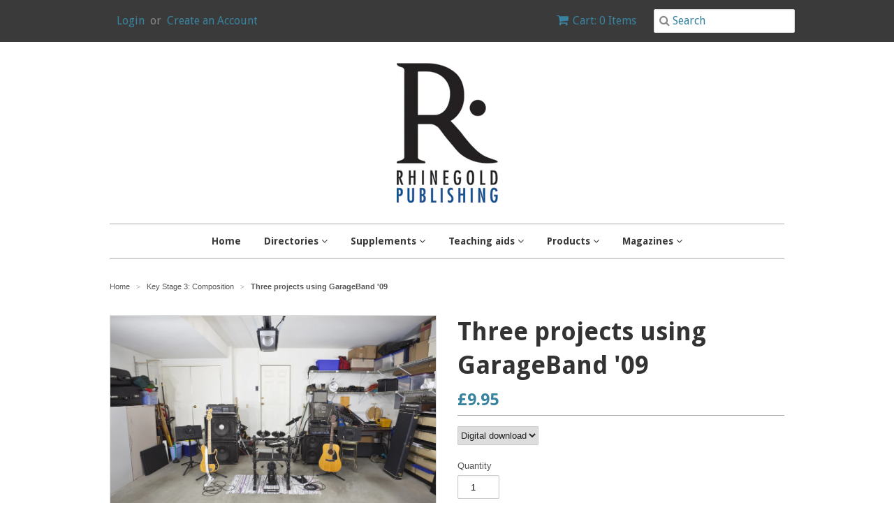

--- FILE ---
content_type: text/html; charset=utf-8
request_url: https://shop.rhinegold.co.uk/collections/key-stage-3-composition/products/three-projects-using-garageband-09
body_size: 14449
content:
<!doctype html>
<!--[if lt IE 7]><html class="no-js ie6 oldie" lang="en"><![endif]-->
<!--[if IE 7]><html class="no-js ie7 oldie" lang="en"><![endif]-->
<!--[if IE 8]><html class="no-js ie8 oldie" lang="en"><![endif]-->
<!--[if gt IE 8]><!--><html class="no-js" lang="en"><!--<![endif]-->
<!-- Facebook Pixel Code -->
<script>
!function(f,b,e,v,n,t,s){if(f.fbq)return;n=f.fbq=function(){n.callMethod?
n.callMethod.apply(n,arguments):n.queue.push(arguments)};if(!f._fbq)f._fbq=n;
n.push=n;n.loaded=!0;n.version='2.0';n.queue=[];t=b.createElement(e);t.async=!0;
t.src=v;s=b.getElementsByTagName(e)[0];s.parentNode.insertBefore(t,s)}(window,
document,'script','//connect.facebook.net/en_US/fbevents.js');

fbq('init', '1528293787461800');
fbq('track', "PageView");</script>
<noscript><img height="1" width="1" style="display:none"
src="https://www.facebook.com/tr?id=1528293787461800&ev=PageView&noscript=1"
/></noscript>
<!-- End Facebook Pixel Code -->
<head>

  <link rel="shortcut icon" href="//shop.rhinegold.co.uk/cdn/shop/t/1/assets/favicon.png?v=47535453318727632381430402296" type="image/png" />
  <meta charset="utf-8">
  <!--[if IE]><meta http-equiv='X-UA-Compatible' content='IE=edge,chrome=1'><![endif]-->

  
    <link rel="shortcut icon" href="//shop.rhinegold.co.uk/cdn/shop/t/1/assets/favicon.png?v=47535453318727632381430402296" type="image/png" />
  

  <title>
  Three projects using GarageBand &#39;09 &ndash; Rhinegold Publishing
  </title>

  
  <meta name="description" content="GarageBand can be thought of as the complete music package for the classroom: the range of techniques and facilities that it brings is extensive. Through three projects aimed at students at KS3, I will attempt to demonstrate the range and scope of these. Number of projects: 3" />
  

  <meta name="viewport" content="width=device-width, initial-scale=1.0" />

  <link rel="canonical" href="https://shop.rhinegold.co.uk/products/three-projects-using-garageband-09" />

  


  <meta property="og:type" content="product" />
  <meta property="og:title" content="Three projects using GarageBand &#39;09" />
  
  <meta property="og:image" content="http://shop.rhinegold.co.uk/cdn/shop/products/shutterstock_109511876_grande.jpg?v=1571438512" />
  <meta property="og:image:secure_url" content="https://shop.rhinegold.co.uk/cdn/shop/products/shutterstock_109511876_grande.jpg?v=1571438512" />
  
  <meta property="og:price:amount" content="9.95" />
  <meta property="og:price:currency" content="GBP" />



<meta property="og:description" content="GarageBand can be thought of as the complete music package for the classroom: the range of techniques and facilities that it brings is extensive. Through three projects aimed at students at KS3, I will attempt to demonstrate the range and scope of these. Number of projects: 3" />

<meta property="og:url" content="https://shop.rhinegold.co.uk/products/three-projects-using-garageband-09" />
<meta property="og:site_name" content="Rhinegold Publishing" />

  
 

  <meta name="twitter:card" content="product" />
  <meta name="twitter:title" content="Three projects using GarageBand &#39;09" />
  <meta name="twitter:description" content="GarageBand can be thought of as the complete music package for the classroom: the range of techniques and facilities that it brings is extensive. Through three projects aimed at students ..." />
  <meta name="twitter:image" content="http://shop.rhinegold.co.uk/cdn/shop/products/shutterstock_109511876_large.jpg?v=1571438512" />
  <meta name="twitter:label1" content="PRICE" />
  <meta name="twitter:data1" content="&pound;9.95 GBP" />
  <meta name="twitter:label2" content="VENDOR" />
  <meta name="twitter:data2" content="Rhinegold Publishing" />


  <link href="//shop.rhinegold.co.uk/cdn/shop/t/1/assets/styles.scss.css?v=95921317495463408751674755268" rel="stylesheet" type="text/css" media="all" />
  <link href="//shop.rhinegold.co.uk/cdn/s/global/social/social-icons.css" rel="stylesheet" type="text/css" media="all" />
  <link href="//netdna.bootstrapcdn.com/font-awesome/4.0.3/css/font-awesome.css" rel="stylesheet" type="text/css" media="all" />
  
    <link rel="stylesheet" type="text/css" href="//fonts.googleapis.com/css?family=Droid+Sans:300,400,700">
  
  
    <link rel="stylesheet" type="text/css" href="//fonts.googleapis.com/css?family=Droid+Sans:300,400,700">
  
  <script src="//shop.rhinegold.co.uk/cdn/shop/t/1/assets/html5shiv.js?v=107268875627107148941429524432" type="text/javascript"></script>

  <script>window.performance && window.performance.mark && window.performance.mark('shopify.content_for_header.start');</script><meta id="shopify-digital-wallet" name="shopify-digital-wallet" content="/644012/digital_wallets/dialog">
<meta name="shopify-checkout-api-token" content="4015c24bf1732d35958cb0399e781db3">
<meta id="in-context-paypal-metadata" data-shop-id="644012" data-venmo-supported="false" data-environment="production" data-locale="en_US" data-paypal-v4="true" data-currency="GBP">
<link rel="alternate" type="application/json+oembed" href="https://shop.rhinegold.co.uk/products/three-projects-using-garageband-09.oembed">
<script async="async" src="/checkouts/internal/preloads.js?locale=en-GB"></script>
<script id="shopify-features" type="application/json">{"accessToken":"4015c24bf1732d35958cb0399e781db3","betas":["rich-media-storefront-analytics"],"domain":"shop.rhinegold.co.uk","predictiveSearch":true,"shopId":644012,"locale":"en"}</script>
<script>var Shopify = Shopify || {};
Shopify.shop = "rhinegold.myshopify.com";
Shopify.locale = "en";
Shopify.currency = {"active":"GBP","rate":"1.0"};
Shopify.country = "GB";
Shopify.theme = {"name":"Minimal","id":11655449,"schema_name":null,"schema_version":null,"theme_store_id":380,"role":"main"};
Shopify.theme.handle = "null";
Shopify.theme.style = {"id":null,"handle":null};
Shopify.cdnHost = "shop.rhinegold.co.uk/cdn";
Shopify.routes = Shopify.routes || {};
Shopify.routes.root = "/";</script>
<script type="module">!function(o){(o.Shopify=o.Shopify||{}).modules=!0}(window);</script>
<script>!function(o){function n(){var o=[];function n(){o.push(Array.prototype.slice.apply(arguments))}return n.q=o,n}var t=o.Shopify=o.Shopify||{};t.loadFeatures=n(),t.autoloadFeatures=n()}(window);</script>
<script id="shop-js-analytics" type="application/json">{"pageType":"product"}</script>
<script defer="defer" async type="module" src="//shop.rhinegold.co.uk/cdn/shopifycloud/shop-js/modules/v2/client.init-shop-cart-sync_WVOgQShq.en.esm.js"></script>
<script defer="defer" async type="module" src="//shop.rhinegold.co.uk/cdn/shopifycloud/shop-js/modules/v2/chunk.common_C_13GLB1.esm.js"></script>
<script defer="defer" async type="module" src="//shop.rhinegold.co.uk/cdn/shopifycloud/shop-js/modules/v2/chunk.modal_CLfMGd0m.esm.js"></script>
<script type="module">
  await import("//shop.rhinegold.co.uk/cdn/shopifycloud/shop-js/modules/v2/client.init-shop-cart-sync_WVOgQShq.en.esm.js");
await import("//shop.rhinegold.co.uk/cdn/shopifycloud/shop-js/modules/v2/chunk.common_C_13GLB1.esm.js");
await import("//shop.rhinegold.co.uk/cdn/shopifycloud/shop-js/modules/v2/chunk.modal_CLfMGd0m.esm.js");

  window.Shopify.SignInWithShop?.initShopCartSync?.({"fedCMEnabled":true,"windoidEnabled":true});

</script>
<script id="__st">var __st={"a":644012,"offset":0,"reqid":"18f9fee7-2767-4a42-9c9f-7dc0a745de00-1769703684","pageurl":"shop.rhinegold.co.uk\/collections\/key-stage-3-composition\/products\/three-projects-using-garageband-09","u":"0d32ff9720ba","p":"product","rtyp":"product","rid":3610785025};</script>
<script>window.ShopifyPaypalV4VisibilityTracking = true;</script>
<script id="captcha-bootstrap">!function(){'use strict';const t='contact',e='account',n='new_comment',o=[[t,t],['blogs',n],['comments',n],[t,'customer']],c=[[e,'customer_login'],[e,'guest_login'],[e,'recover_customer_password'],[e,'create_customer']],r=t=>t.map((([t,e])=>`form[action*='/${t}']:not([data-nocaptcha='true']) input[name='form_type'][value='${e}']`)).join(','),a=t=>()=>t?[...document.querySelectorAll(t)].map((t=>t.form)):[];function s(){const t=[...o],e=r(t);return a(e)}const i='password',u='form_key',d=['recaptcha-v3-token','g-recaptcha-response','h-captcha-response',i],f=()=>{try{return window.sessionStorage}catch{return}},m='__shopify_v',_=t=>t.elements[u];function p(t,e,n=!1){try{const o=window.sessionStorage,c=JSON.parse(o.getItem(e)),{data:r}=function(t){const{data:e,action:n}=t;return t[m]||n?{data:e,action:n}:{data:t,action:n}}(c);for(const[e,n]of Object.entries(r))t.elements[e]&&(t.elements[e].value=n);n&&o.removeItem(e)}catch(o){console.error('form repopulation failed',{error:o})}}const l='form_type',E='cptcha';function T(t){t.dataset[E]=!0}const w=window,h=w.document,L='Shopify',v='ce_forms',y='captcha';let A=!1;((t,e)=>{const n=(g='f06e6c50-85a8-45c8-87d0-21a2b65856fe',I='https://cdn.shopify.com/shopifycloud/storefront-forms-hcaptcha/ce_storefront_forms_captcha_hcaptcha.v1.5.2.iife.js',D={infoText:'Protected by hCaptcha',privacyText:'Privacy',termsText:'Terms'},(t,e,n)=>{const o=w[L][v],c=o.bindForm;if(c)return c(t,g,e,D).then(n);var r;o.q.push([[t,g,e,D],n]),r=I,A||(h.body.append(Object.assign(h.createElement('script'),{id:'captcha-provider',async:!0,src:r})),A=!0)});var g,I,D;w[L]=w[L]||{},w[L][v]=w[L][v]||{},w[L][v].q=[],w[L][y]=w[L][y]||{},w[L][y].protect=function(t,e){n(t,void 0,e),T(t)},Object.freeze(w[L][y]),function(t,e,n,w,h,L){const[v,y,A,g]=function(t,e,n){const i=e?o:[],u=t?c:[],d=[...i,...u],f=r(d),m=r(i),_=r(d.filter((([t,e])=>n.includes(e))));return[a(f),a(m),a(_),s()]}(w,h,L),I=t=>{const e=t.target;return e instanceof HTMLFormElement?e:e&&e.form},D=t=>v().includes(t);t.addEventListener('submit',(t=>{const e=I(t);if(!e)return;const n=D(e)&&!e.dataset.hcaptchaBound&&!e.dataset.recaptchaBound,o=_(e),c=g().includes(e)&&(!o||!o.value);(n||c)&&t.preventDefault(),c&&!n&&(function(t){try{if(!f())return;!function(t){const e=f();if(!e)return;const n=_(t);if(!n)return;const o=n.value;o&&e.removeItem(o)}(t);const e=Array.from(Array(32),(()=>Math.random().toString(36)[2])).join('');!function(t,e){_(t)||t.append(Object.assign(document.createElement('input'),{type:'hidden',name:u})),t.elements[u].value=e}(t,e),function(t,e){const n=f();if(!n)return;const o=[...t.querySelectorAll(`input[type='${i}']`)].map((({name:t})=>t)),c=[...d,...o],r={};for(const[a,s]of new FormData(t).entries())c.includes(a)||(r[a]=s);n.setItem(e,JSON.stringify({[m]:1,action:t.action,data:r}))}(t,e)}catch(e){console.error('failed to persist form',e)}}(e),e.submit())}));const S=(t,e)=>{t&&!t.dataset[E]&&(n(t,e.some((e=>e===t))),T(t))};for(const o of['focusin','change'])t.addEventListener(o,(t=>{const e=I(t);D(e)&&S(e,y())}));const B=e.get('form_key'),M=e.get(l),P=B&&M;t.addEventListener('DOMContentLoaded',(()=>{const t=y();if(P)for(const e of t)e.elements[l].value===M&&p(e,B);[...new Set([...A(),...v().filter((t=>'true'===t.dataset.shopifyCaptcha))])].forEach((e=>S(e,t)))}))}(h,new URLSearchParams(w.location.search),n,t,e,['guest_login'])})(!0,!0)}();</script>
<script integrity="sha256-4kQ18oKyAcykRKYeNunJcIwy7WH5gtpwJnB7kiuLZ1E=" data-source-attribution="shopify.loadfeatures" defer="defer" src="//shop.rhinegold.co.uk/cdn/shopifycloud/storefront/assets/storefront/load_feature-a0a9edcb.js" crossorigin="anonymous"></script>
<script data-source-attribution="shopify.dynamic_checkout.dynamic.init">var Shopify=Shopify||{};Shopify.PaymentButton=Shopify.PaymentButton||{isStorefrontPortableWallets:!0,init:function(){window.Shopify.PaymentButton.init=function(){};var t=document.createElement("script");t.src="https://shop.rhinegold.co.uk/cdn/shopifycloud/portable-wallets/latest/portable-wallets.en.js",t.type="module",document.head.appendChild(t)}};
</script>
<script data-source-attribution="shopify.dynamic_checkout.buyer_consent">
  function portableWalletsHideBuyerConsent(e){var t=document.getElementById("shopify-buyer-consent"),n=document.getElementById("shopify-subscription-policy-button");t&&n&&(t.classList.add("hidden"),t.setAttribute("aria-hidden","true"),n.removeEventListener("click",e))}function portableWalletsShowBuyerConsent(e){var t=document.getElementById("shopify-buyer-consent"),n=document.getElementById("shopify-subscription-policy-button");t&&n&&(t.classList.remove("hidden"),t.removeAttribute("aria-hidden"),n.addEventListener("click",e))}window.Shopify?.PaymentButton&&(window.Shopify.PaymentButton.hideBuyerConsent=portableWalletsHideBuyerConsent,window.Shopify.PaymentButton.showBuyerConsent=portableWalletsShowBuyerConsent);
</script>
<script data-source-attribution="shopify.dynamic_checkout.cart.bootstrap">document.addEventListener("DOMContentLoaded",(function(){function t(){return document.querySelector("shopify-accelerated-checkout-cart, shopify-accelerated-checkout")}if(t())Shopify.PaymentButton.init();else{new MutationObserver((function(e,n){t()&&(Shopify.PaymentButton.init(),n.disconnect())})).observe(document.body,{childList:!0,subtree:!0})}}));
</script>
<link id="shopify-accelerated-checkout-styles" rel="stylesheet" media="screen" href="https://shop.rhinegold.co.uk/cdn/shopifycloud/portable-wallets/latest/accelerated-checkout-backwards-compat.css" crossorigin="anonymous">
<style id="shopify-accelerated-checkout-cart">
        #shopify-buyer-consent {
  margin-top: 1em;
  display: inline-block;
  width: 100%;
}

#shopify-buyer-consent.hidden {
  display: none;
}

#shopify-subscription-policy-button {
  background: none;
  border: none;
  padding: 0;
  text-decoration: underline;
  font-size: inherit;
  cursor: pointer;
}

#shopify-subscription-policy-button::before {
  box-shadow: none;
}

      </style>

<script>window.performance && window.performance.mark && window.performance.mark('shopify.content_for_header.end');</script>

  <script type="text/javascript" src="//ajax.googleapis.com/ajax/libs/jquery/1.7/jquery.min.js"></script>

  <script src="//shop.rhinegold.co.uk/cdn/shopifycloud/storefront/assets/themes_support/option_selection-b017cd28.js" type="text/javascript"></script>
  <script src="//shop.rhinegold.co.uk/cdn/shopifycloud/storefront/assets/themes_support/api.jquery-7ab1a3a4.js" type="text/javascript"></script>

  

<link href="https://monorail-edge.shopifysvc.com" rel="dns-prefetch">
<script>(function(){if ("sendBeacon" in navigator && "performance" in window) {try {var session_token_from_headers = performance.getEntriesByType('navigation')[0].serverTiming.find(x => x.name == '_s').description;} catch {var session_token_from_headers = undefined;}var session_cookie_matches = document.cookie.match(/_shopify_s=([^;]*)/);var session_token_from_cookie = session_cookie_matches && session_cookie_matches.length === 2 ? session_cookie_matches[1] : "";var session_token = session_token_from_headers || session_token_from_cookie || "";function handle_abandonment_event(e) {var entries = performance.getEntries().filter(function(entry) {return /monorail-edge.shopifysvc.com/.test(entry.name);});if (!window.abandonment_tracked && entries.length === 0) {window.abandonment_tracked = true;var currentMs = Date.now();var navigation_start = performance.timing.navigationStart;var payload = {shop_id: 644012,url: window.location.href,navigation_start,duration: currentMs - navigation_start,session_token,page_type: "product"};window.navigator.sendBeacon("https://monorail-edge.shopifysvc.com/v1/produce", JSON.stringify({schema_id: "online_store_buyer_site_abandonment/1.1",payload: payload,metadata: {event_created_at_ms: currentMs,event_sent_at_ms: currentMs}}));}}window.addEventListener('pagehide', handle_abandonment_event);}}());</script>
<script id="web-pixels-manager-setup">(function e(e,d,r,n,o){if(void 0===o&&(o={}),!Boolean(null===(a=null===(i=window.Shopify)||void 0===i?void 0:i.analytics)||void 0===a?void 0:a.replayQueue)){var i,a;window.Shopify=window.Shopify||{};var t=window.Shopify;t.analytics=t.analytics||{};var s=t.analytics;s.replayQueue=[],s.publish=function(e,d,r){return s.replayQueue.push([e,d,r]),!0};try{self.performance.mark("wpm:start")}catch(e){}var l=function(){var e={modern:/Edge?\/(1{2}[4-9]|1[2-9]\d|[2-9]\d{2}|\d{4,})\.\d+(\.\d+|)|Firefox\/(1{2}[4-9]|1[2-9]\d|[2-9]\d{2}|\d{4,})\.\d+(\.\d+|)|Chrom(ium|e)\/(9{2}|\d{3,})\.\d+(\.\d+|)|(Maci|X1{2}).+ Version\/(15\.\d+|(1[6-9]|[2-9]\d|\d{3,})\.\d+)([,.]\d+|)( \(\w+\)|)( Mobile\/\w+|) Safari\/|Chrome.+OPR\/(9{2}|\d{3,})\.\d+\.\d+|(CPU[ +]OS|iPhone[ +]OS|CPU[ +]iPhone|CPU IPhone OS|CPU iPad OS)[ +]+(15[._]\d+|(1[6-9]|[2-9]\d|\d{3,})[._]\d+)([._]\d+|)|Android:?[ /-](13[3-9]|1[4-9]\d|[2-9]\d{2}|\d{4,})(\.\d+|)(\.\d+|)|Android.+Firefox\/(13[5-9]|1[4-9]\d|[2-9]\d{2}|\d{4,})\.\d+(\.\d+|)|Android.+Chrom(ium|e)\/(13[3-9]|1[4-9]\d|[2-9]\d{2}|\d{4,})\.\d+(\.\d+|)|SamsungBrowser\/([2-9]\d|\d{3,})\.\d+/,legacy:/Edge?\/(1[6-9]|[2-9]\d|\d{3,})\.\d+(\.\d+|)|Firefox\/(5[4-9]|[6-9]\d|\d{3,})\.\d+(\.\d+|)|Chrom(ium|e)\/(5[1-9]|[6-9]\d|\d{3,})\.\d+(\.\d+|)([\d.]+$|.*Safari\/(?![\d.]+ Edge\/[\d.]+$))|(Maci|X1{2}).+ Version\/(10\.\d+|(1[1-9]|[2-9]\d|\d{3,})\.\d+)([,.]\d+|)( \(\w+\)|)( Mobile\/\w+|) Safari\/|Chrome.+OPR\/(3[89]|[4-9]\d|\d{3,})\.\d+\.\d+|(CPU[ +]OS|iPhone[ +]OS|CPU[ +]iPhone|CPU IPhone OS|CPU iPad OS)[ +]+(10[._]\d+|(1[1-9]|[2-9]\d|\d{3,})[._]\d+)([._]\d+|)|Android:?[ /-](13[3-9]|1[4-9]\d|[2-9]\d{2}|\d{4,})(\.\d+|)(\.\d+|)|Mobile Safari.+OPR\/([89]\d|\d{3,})\.\d+\.\d+|Android.+Firefox\/(13[5-9]|1[4-9]\d|[2-9]\d{2}|\d{4,})\.\d+(\.\d+|)|Android.+Chrom(ium|e)\/(13[3-9]|1[4-9]\d|[2-9]\d{2}|\d{4,})\.\d+(\.\d+|)|Android.+(UC? ?Browser|UCWEB|U3)[ /]?(15\.([5-9]|\d{2,})|(1[6-9]|[2-9]\d|\d{3,})\.\d+)\.\d+|SamsungBrowser\/(5\.\d+|([6-9]|\d{2,})\.\d+)|Android.+MQ{2}Browser\/(14(\.(9|\d{2,})|)|(1[5-9]|[2-9]\d|\d{3,})(\.\d+|))(\.\d+|)|K[Aa][Ii]OS\/(3\.\d+|([4-9]|\d{2,})\.\d+)(\.\d+|)/},d=e.modern,r=e.legacy,n=navigator.userAgent;return n.match(d)?"modern":n.match(r)?"legacy":"unknown"}(),u="modern"===l?"modern":"legacy",c=(null!=n?n:{modern:"",legacy:""})[u],f=function(e){return[e.baseUrl,"/wpm","/b",e.hashVersion,"modern"===e.buildTarget?"m":"l",".js"].join("")}({baseUrl:d,hashVersion:r,buildTarget:u}),m=function(e){var d=e.version,r=e.bundleTarget,n=e.surface,o=e.pageUrl,i=e.monorailEndpoint;return{emit:function(e){var a=e.status,t=e.errorMsg,s=(new Date).getTime(),l=JSON.stringify({metadata:{event_sent_at_ms:s},events:[{schema_id:"web_pixels_manager_load/3.1",payload:{version:d,bundle_target:r,page_url:o,status:a,surface:n,error_msg:t},metadata:{event_created_at_ms:s}}]});if(!i)return console&&console.warn&&console.warn("[Web Pixels Manager] No Monorail endpoint provided, skipping logging."),!1;try{return self.navigator.sendBeacon.bind(self.navigator)(i,l)}catch(e){}var u=new XMLHttpRequest;try{return u.open("POST",i,!0),u.setRequestHeader("Content-Type","text/plain"),u.send(l),!0}catch(e){return console&&console.warn&&console.warn("[Web Pixels Manager] Got an unhandled error while logging to Monorail."),!1}}}}({version:r,bundleTarget:l,surface:e.surface,pageUrl:self.location.href,monorailEndpoint:e.monorailEndpoint});try{o.browserTarget=l,function(e){var d=e.src,r=e.async,n=void 0===r||r,o=e.onload,i=e.onerror,a=e.sri,t=e.scriptDataAttributes,s=void 0===t?{}:t,l=document.createElement("script"),u=document.querySelector("head"),c=document.querySelector("body");if(l.async=n,l.src=d,a&&(l.integrity=a,l.crossOrigin="anonymous"),s)for(var f in s)if(Object.prototype.hasOwnProperty.call(s,f))try{l.dataset[f]=s[f]}catch(e){}if(o&&l.addEventListener("load",o),i&&l.addEventListener("error",i),u)u.appendChild(l);else{if(!c)throw new Error("Did not find a head or body element to append the script");c.appendChild(l)}}({src:f,async:!0,onload:function(){if(!function(){var e,d;return Boolean(null===(d=null===(e=window.Shopify)||void 0===e?void 0:e.analytics)||void 0===d?void 0:d.initialized)}()){var d=window.webPixelsManager.init(e)||void 0;if(d){var r=window.Shopify.analytics;r.replayQueue.forEach((function(e){var r=e[0],n=e[1],o=e[2];d.publishCustomEvent(r,n,o)})),r.replayQueue=[],r.publish=d.publishCustomEvent,r.visitor=d.visitor,r.initialized=!0}}},onerror:function(){return m.emit({status:"failed",errorMsg:"".concat(f," has failed to load")})},sri:function(e){var d=/^sha384-[A-Za-z0-9+/=]+$/;return"string"==typeof e&&d.test(e)}(c)?c:"",scriptDataAttributes:o}),m.emit({status:"loading"})}catch(e){m.emit({status:"failed",errorMsg:(null==e?void 0:e.message)||"Unknown error"})}}})({shopId: 644012,storefrontBaseUrl: "https://shop.rhinegold.co.uk",extensionsBaseUrl: "https://extensions.shopifycdn.com/cdn/shopifycloud/web-pixels-manager",monorailEndpoint: "https://monorail-edge.shopifysvc.com/unstable/produce_batch",surface: "storefront-renderer",enabledBetaFlags: ["2dca8a86"],webPixelsConfigList: [{"id":"49643700","eventPayloadVersion":"v1","runtimeContext":"LAX","scriptVersion":"1","type":"CUSTOM","privacyPurposes":["MARKETING"],"name":"Meta pixel (migrated)"},{"id":"86933684","eventPayloadVersion":"v1","runtimeContext":"LAX","scriptVersion":"1","type":"CUSTOM","privacyPurposes":["ANALYTICS"],"name":"Google Analytics tag (migrated)"},{"id":"shopify-app-pixel","configuration":"{}","eventPayloadVersion":"v1","runtimeContext":"STRICT","scriptVersion":"0450","apiClientId":"shopify-pixel","type":"APP","privacyPurposes":["ANALYTICS","MARKETING"]},{"id":"shopify-custom-pixel","eventPayloadVersion":"v1","runtimeContext":"LAX","scriptVersion":"0450","apiClientId":"shopify-pixel","type":"CUSTOM","privacyPurposes":["ANALYTICS","MARKETING"]}],isMerchantRequest: false,initData: {"shop":{"name":"Rhinegold Publishing","paymentSettings":{"currencyCode":"GBP"},"myshopifyDomain":"rhinegold.myshopify.com","countryCode":"GB","storefrontUrl":"https:\/\/shop.rhinegold.co.uk"},"customer":null,"cart":null,"checkout":null,"productVariants":[{"price":{"amount":9.95,"currencyCode":"GBP"},"product":{"title":"Three projects using GarageBand '09","vendor":"Rhinegold Publishing","id":"3610785025","untranslatedTitle":"Three projects using GarageBand '09","url":"\/products\/three-projects-using-garageband-09","type":"Music Teacher teaching materials"},"id":"10553662017","image":{"src":"\/\/shop.rhinegold.co.uk\/cdn\/shop\/products\/shutterstock_109511876.jpg?v=1571438512"},"sku":"SKU-MT-OTM-0022","title":"Digital download","untranslatedTitle":"Digital download"}],"purchasingCompany":null},},"https://shop.rhinegold.co.uk/cdn","1d2a099fw23dfb22ep557258f5m7a2edbae",{"modern":"","legacy":""},{"shopId":"644012","storefrontBaseUrl":"https:\/\/shop.rhinegold.co.uk","extensionBaseUrl":"https:\/\/extensions.shopifycdn.com\/cdn\/shopifycloud\/web-pixels-manager","surface":"storefront-renderer","enabledBetaFlags":"[\"2dca8a86\"]","isMerchantRequest":"false","hashVersion":"1d2a099fw23dfb22ep557258f5m7a2edbae","publish":"custom","events":"[[\"page_viewed\",{}],[\"product_viewed\",{\"productVariant\":{\"price\":{\"amount\":9.95,\"currencyCode\":\"GBP\"},\"product\":{\"title\":\"Three projects using GarageBand '09\",\"vendor\":\"Rhinegold Publishing\",\"id\":\"3610785025\",\"untranslatedTitle\":\"Three projects using GarageBand '09\",\"url\":\"\/products\/three-projects-using-garageband-09\",\"type\":\"Music Teacher teaching materials\"},\"id\":\"10553662017\",\"image\":{\"src\":\"\/\/shop.rhinegold.co.uk\/cdn\/shop\/products\/shutterstock_109511876.jpg?v=1571438512\"},\"sku\":\"SKU-MT-OTM-0022\",\"title\":\"Digital download\",\"untranslatedTitle\":\"Digital download\"}}]]"});</script><script>
  window.ShopifyAnalytics = window.ShopifyAnalytics || {};
  window.ShopifyAnalytics.meta = window.ShopifyAnalytics.meta || {};
  window.ShopifyAnalytics.meta.currency = 'GBP';
  var meta = {"product":{"id":3610785025,"gid":"gid:\/\/shopify\/Product\/3610785025","vendor":"Rhinegold Publishing","type":"Music Teacher teaching materials","handle":"three-projects-using-garageband-09","variants":[{"id":10553662017,"price":995,"name":"Three projects using GarageBand '09 - Digital download","public_title":"Digital download","sku":"SKU-MT-OTM-0022"}],"remote":false},"page":{"pageType":"product","resourceType":"product","resourceId":3610785025,"requestId":"18f9fee7-2767-4a42-9c9f-7dc0a745de00-1769703684"}};
  for (var attr in meta) {
    window.ShopifyAnalytics.meta[attr] = meta[attr];
  }
</script>
<script class="analytics">
  (function () {
    var customDocumentWrite = function(content) {
      var jquery = null;

      if (window.jQuery) {
        jquery = window.jQuery;
      } else if (window.Checkout && window.Checkout.$) {
        jquery = window.Checkout.$;
      }

      if (jquery) {
        jquery('body').append(content);
      }
    };

    var hasLoggedConversion = function(token) {
      if (token) {
        return document.cookie.indexOf('loggedConversion=' + token) !== -1;
      }
      return false;
    }

    var setCookieIfConversion = function(token) {
      if (token) {
        var twoMonthsFromNow = new Date(Date.now());
        twoMonthsFromNow.setMonth(twoMonthsFromNow.getMonth() + 2);

        document.cookie = 'loggedConversion=' + token + '; expires=' + twoMonthsFromNow;
      }
    }

    var trekkie = window.ShopifyAnalytics.lib = window.trekkie = window.trekkie || [];
    if (trekkie.integrations) {
      return;
    }
    trekkie.methods = [
      'identify',
      'page',
      'ready',
      'track',
      'trackForm',
      'trackLink'
    ];
    trekkie.factory = function(method) {
      return function() {
        var args = Array.prototype.slice.call(arguments);
        args.unshift(method);
        trekkie.push(args);
        return trekkie;
      };
    };
    for (var i = 0; i < trekkie.methods.length; i++) {
      var key = trekkie.methods[i];
      trekkie[key] = trekkie.factory(key);
    }
    trekkie.load = function(config) {
      trekkie.config = config || {};
      trekkie.config.initialDocumentCookie = document.cookie;
      var first = document.getElementsByTagName('script')[0];
      var script = document.createElement('script');
      script.type = 'text/javascript';
      script.onerror = function(e) {
        var scriptFallback = document.createElement('script');
        scriptFallback.type = 'text/javascript';
        scriptFallback.onerror = function(error) {
                var Monorail = {
      produce: function produce(monorailDomain, schemaId, payload) {
        var currentMs = new Date().getTime();
        var event = {
          schema_id: schemaId,
          payload: payload,
          metadata: {
            event_created_at_ms: currentMs,
            event_sent_at_ms: currentMs
          }
        };
        return Monorail.sendRequest("https://" + monorailDomain + "/v1/produce", JSON.stringify(event));
      },
      sendRequest: function sendRequest(endpointUrl, payload) {
        // Try the sendBeacon API
        if (window && window.navigator && typeof window.navigator.sendBeacon === 'function' && typeof window.Blob === 'function' && !Monorail.isIos12()) {
          var blobData = new window.Blob([payload], {
            type: 'text/plain'
          });

          if (window.navigator.sendBeacon(endpointUrl, blobData)) {
            return true;
          } // sendBeacon was not successful

        } // XHR beacon

        var xhr = new XMLHttpRequest();

        try {
          xhr.open('POST', endpointUrl);
          xhr.setRequestHeader('Content-Type', 'text/plain');
          xhr.send(payload);
        } catch (e) {
          console.log(e);
        }

        return false;
      },
      isIos12: function isIos12() {
        return window.navigator.userAgent.lastIndexOf('iPhone; CPU iPhone OS 12_') !== -1 || window.navigator.userAgent.lastIndexOf('iPad; CPU OS 12_') !== -1;
      }
    };
    Monorail.produce('monorail-edge.shopifysvc.com',
      'trekkie_storefront_load_errors/1.1',
      {shop_id: 644012,
      theme_id: 11655449,
      app_name: "storefront",
      context_url: window.location.href,
      source_url: "//shop.rhinegold.co.uk/cdn/s/trekkie.storefront.a804e9514e4efded663580eddd6991fcc12b5451.min.js"});

        };
        scriptFallback.async = true;
        scriptFallback.src = '//shop.rhinegold.co.uk/cdn/s/trekkie.storefront.a804e9514e4efded663580eddd6991fcc12b5451.min.js';
        first.parentNode.insertBefore(scriptFallback, first);
      };
      script.async = true;
      script.src = '//shop.rhinegold.co.uk/cdn/s/trekkie.storefront.a804e9514e4efded663580eddd6991fcc12b5451.min.js';
      first.parentNode.insertBefore(script, first);
    };
    trekkie.load(
      {"Trekkie":{"appName":"storefront","development":false,"defaultAttributes":{"shopId":644012,"isMerchantRequest":null,"themeId":11655449,"themeCityHash":"13938880550499967564","contentLanguage":"en","currency":"GBP","eventMetadataId":"d1035d44-f863-4b5c-863b-f92b582a4ddb"},"isServerSideCookieWritingEnabled":true,"monorailRegion":"shop_domain","enabledBetaFlags":["65f19447","b5387b81"]},"Session Attribution":{},"S2S":{"facebookCapiEnabled":false,"source":"trekkie-storefront-renderer","apiClientId":580111}}
    );

    var loaded = false;
    trekkie.ready(function() {
      if (loaded) return;
      loaded = true;

      window.ShopifyAnalytics.lib = window.trekkie;

      var originalDocumentWrite = document.write;
      document.write = customDocumentWrite;
      try { window.ShopifyAnalytics.merchantGoogleAnalytics.call(this); } catch(error) {};
      document.write = originalDocumentWrite;

      window.ShopifyAnalytics.lib.page(null,{"pageType":"product","resourceType":"product","resourceId":3610785025,"requestId":"18f9fee7-2767-4a42-9c9f-7dc0a745de00-1769703684","shopifyEmitted":true});

      var match = window.location.pathname.match(/checkouts\/(.+)\/(thank_you|post_purchase)/)
      var token = match? match[1]: undefined;
      if (!hasLoggedConversion(token)) {
        setCookieIfConversion(token);
        window.ShopifyAnalytics.lib.track("Viewed Product",{"currency":"GBP","variantId":10553662017,"productId":3610785025,"productGid":"gid:\/\/shopify\/Product\/3610785025","name":"Three projects using GarageBand '09 - Digital download","price":"9.95","sku":"SKU-MT-OTM-0022","brand":"Rhinegold Publishing","variant":"Digital download","category":"Music Teacher teaching materials","nonInteraction":true,"remote":false},undefined,undefined,{"shopifyEmitted":true});
      window.ShopifyAnalytics.lib.track("monorail:\/\/trekkie_storefront_viewed_product\/1.1",{"currency":"GBP","variantId":10553662017,"productId":3610785025,"productGid":"gid:\/\/shopify\/Product\/3610785025","name":"Three projects using GarageBand '09 - Digital download","price":"9.95","sku":"SKU-MT-OTM-0022","brand":"Rhinegold Publishing","variant":"Digital download","category":"Music Teacher teaching materials","nonInteraction":true,"remote":false,"referer":"https:\/\/shop.rhinegold.co.uk\/collections\/key-stage-3-composition\/products\/three-projects-using-garageband-09"});
      }
    });


        var eventsListenerScript = document.createElement('script');
        eventsListenerScript.async = true;
        eventsListenerScript.src = "//shop.rhinegold.co.uk/cdn/shopifycloud/storefront/assets/shop_events_listener-3da45d37.js";
        document.getElementsByTagName('head')[0].appendChild(eventsListenerScript);

})();</script>
  <script>
  if (!window.ga || (window.ga && typeof window.ga !== 'function')) {
    window.ga = function ga() {
      (window.ga.q = window.ga.q || []).push(arguments);
      if (window.Shopify && window.Shopify.analytics && typeof window.Shopify.analytics.publish === 'function') {
        window.Shopify.analytics.publish("ga_stub_called", {}, {sendTo: "google_osp_migration"});
      }
      console.error("Shopify's Google Analytics stub called with:", Array.from(arguments), "\nSee https://help.shopify.com/manual/promoting-marketing/pixels/pixel-migration#google for more information.");
    };
    if (window.Shopify && window.Shopify.analytics && typeof window.Shopify.analytics.publish === 'function') {
      window.Shopify.analytics.publish("ga_stub_initialized", {}, {sendTo: "google_osp_migration"});
    }
  }
</script>
<script
  defer
  src="https://shop.rhinegold.co.uk/cdn/shopifycloud/perf-kit/shopify-perf-kit-3.1.0.min.js"
  data-application="storefront-renderer"
  data-shop-id="644012"
  data-render-region="gcp-us-east1"
  data-page-type="product"
  data-theme-instance-id="11655449"
  data-theme-name=""
  data-theme-version=""
  data-monorail-region="shop_domain"
  data-resource-timing-sampling-rate="10"
  data-shs="true"
  data-shs-beacon="true"
  data-shs-export-with-fetch="true"
  data-shs-logs-sample-rate="1"
  data-shs-beacon-endpoint="https://shop.rhinegold.co.uk/api/collect"
></script>
</head>

<body>

  <!-- Begin toolbar -->
  <div class="toolbar-wrapper">
    <div class="toolbar clearfix">
      <div id="menu-button" class="menu-icon"><i class="fa fa-bars"></i>Menu</div>
      <ul class="unstyled">
        <li class="search-field fr">
          <form class="search" action="/search">
            <button type="submit" alt="Go" class="go"><i class="fa fa-search"></i></button>
            <input type="text" name="q" class="search_box" placeholder="Search" value="" />
          </form>
        </li>
        <li class="fr"><a href="/cart" class="cart" title="Cart"><i class="fa fa-shopping-cart"></i>Cart: 0 Items </a></li>
        
  
    <li class="customer-links">
      <a href="https://shopify.com/644012/account?locale=en&amp;region_country=GB" id="customer_login_link">Login</a>
      
      <span class="or">&nbsp;or&nbsp;</span>
      <a href="https://shopify.com/644012/account?locale=en" id="customer_register_link">Create an Account</a>
      
    </li>
  

        
      </ul>
    </div>
  </div>
  <!-- End toolbar -->

  <!-- Begin Mobile Nav -->
  <div class="row mobile-wrapper">
    <nav class="mobile clearfix">
      <div class="flyout">
<ul class="clearfix">
  
  
  <li>
    <a href="/" class=" navlink"><span>Home</span></a>
  </li>
  
  
  
  <li>
    <a href="http://shop.rhinegold.co.uk/collections/directories" class=" navlink"><span>Directories</span></a>
    <span class="more"><i class="fa fa-plus"></i></span>
    <ul class="sub-menu">
      
      <li><a href="/products/rhinegold-british-international-music-yearbook-2019" class=" last  navlink">Rhinegold British & International Music Yearbook 2019</a></li>
      
    </ul>
  </li>
  
  
  
  <li>
    <a href="http://shop.rhinegold.co.uk/collections/supplements" class=" navlink"><span>Supplements</span></a>
    <span class="more"><i class="fa fa-plus"></i></span>
    <ul class="sub-menu">
      
      <li><a href="/products/rhinegold-legends-of-music-luciano-pavarotti" class=" navlink">Rhinegold Legends of Music: Luciano Pavarotti</a></li>
      
      <li><a href="/products/abrsm-violin-notes-2016-17" class=" last  navlink">ABRSM Violin Notes</a></li>
      
    </ul>
  </li>
  
  
  
  <li>
    <a href="/pages/teaching-aids" class=" navlink"><span>Teaching aids</span></a>
    <span class="more"><i class="fa fa-plus"></i></span>
    <ul class="sub-menu">
      
      <li><a href="/pages/drama-theatre-schemes-of-work" class=" navlink">Drama & Theatre schemes of work</a></li>
      
      <li><a href="/pages/mt-online-teaching-materials" class=" navlink">Music Teacher teaching materials</a></li>
      
      <li><a href="/products/abrsm-violin-notes-2016-17" class=" last  navlink">ABRSM Violin Notes</a></li>
      
    </ul>
  </li>
  
  
  
  <li>
    <a href="http://shop.rhinegold.co.uk/collections/products" class=" navlink"><span>Products</span></a>
    <span class="more"><i class="fa fa-plus"></i></span>
    <ul class="sub-menu">
      
      <li><a href="/products/musician-s-handbook" class=" navlink">Musicians' Handbook</a></li>
      
      <li><a href="/products/the-neoclassical-organ-and-the-great-aristide-cavaille-coll-organ-of-saint-sulpice-paris" class=" last  navlink">Organ monograph</a></li>
      
    </ul>
  </li>
  
  
  
  <li>
    <a href="/" class=" navlink"><span>Magazines</span></a>
    <span class="more"><i class="fa fa-plus"></i></span>
    <ul class="sub-menu">
      
      <li><a href="http://rhinegold.imbmsubscriptions.com/" class=" last  navlink">All other titles</a></li>
      
    </ul>
  </li>
  
  


  <li><span class="account-links">Account Links</span>
    <span class="more"><i class="fa fa-user"></i></span>
    <ul class="sub-menu">
    
      <li class="customer-links"><a href="https://shopify.com/644012/account?locale=en&amp;region_country=GB" id="customer_login_link">Login</a></li>
      
      <li class="customer-links"><a href="https://shopify.com/644012/account?locale=en" id="customer_register_link">Create an Account</a></li>
      
    
    </ul>
  </li>


    <li class="search-field">
    <form class="search" action="/search">
      <button type="submit" alt="Go" class="go"><i class="fa fa-search"></i></button>
      <input type="text" name="q" class="search_box" placeholder="Search" value="" />
    </form>
  </li>
</ul>
</div>
    </nav>
  </div>
  <!-- End Mobile Nav -->

  <!-- Begin wrapper -->
  <div id="transparency" class="wrapper">
    <div class="row">
      <!-- Begin right navigation -->
      
      <!-- End right navigation -->

      <!-- Begin below navigation -->
      
      <div class="span12 clearfix">
        <div class="logo">
          
          <a href="/"><img src="//shop.rhinegold.co.uk/cdn/shop/t/1/assets/logo.png?v=14156942598444904901467710601" alt="Rhinegold Publishing" /></a>
          
          
        </div>
      </div>

      <section id="nav" class="row">
        <div class="span12">
          <nav class="main">
            <ul class="horizontal unstyled clearfix ">
  
  
  
  
  
  
  <li class="">
    <a href="/" >
      Home
      
    </a> 
    
  </li>
  
  
  
  
  
  
  <li class=" dropdown">
    <a href="http://shop.rhinegold.co.uk/collections/directories" >
      Directories
       <i class="fa fa-angle-down"></i>
    </a> 
    
    <ul class="dropdown">
      
        
        <li>
          <a href="/products/rhinegold-british-international-music-yearbook-2019" >Rhinegold British & International Music Yearbook 2019</a>
        </li>
        
      
    </ul>
    
  </li>
  
  
  
  
  
  
  <li class=" dropdown">
    <a href="http://shop.rhinegold.co.uk/collections/supplements" >
      Supplements
       <i class="fa fa-angle-down"></i>
    </a> 
    
    <ul class="dropdown">
      
        
        <li>
          <a href="/products/rhinegold-legends-of-music-luciano-pavarotti" >Rhinegold Legends of Music: Luciano Pavarotti</a>
        </li>
        
        <li>
          <a href="/products/abrsm-violin-notes-2016-17" >ABRSM Violin Notes</a>
        </li>
        
      
    </ul>
    
  </li>
  
  
  
  
  
  
  <li class=" dropdown">
    <a href="/pages/teaching-aids" >
      Teaching aids
       <i class="fa fa-angle-down"></i>
    </a> 
    
    <ul class="dropdown">
      
        
        <li>
          <a href="/pages/drama-theatre-schemes-of-work" >Drama & Theatre schemes of work</a>
        </li>
        
        <li>
          <a href="/pages/mt-online-teaching-materials" >Music Teacher teaching materials</a>
        </li>
        
        <li>
          <a href="/products/abrsm-violin-notes-2016-17" >ABRSM Violin Notes</a>
        </li>
        
      
    </ul>
    
  </li>
  
  
  
  
  
  
  <li class=" dropdown">
    <a href="http://shop.rhinegold.co.uk/collections/products" >
      Products
       <i class="fa fa-angle-down"></i>
    </a> 
    
    <ul class="dropdown">
      
        
        <li>
          <a href="/products/musician-s-handbook" >Musicians' Handbook</a>
        </li>
        
        <li>
          <a href="/products/the-neoclassical-organ-and-the-great-aristide-cavaille-coll-organ-of-saint-sulpice-paris" >Organ monograph</a>
        </li>
        
      
    </ul>
    
  </li>
  
  
  
  
  
  
  <li class=" dropdown">
    <a href="/" >
      Magazines
       <i class="fa fa-angle-down"></i>
    </a> 
    
    <ul class="dropdown">
      
        
        <li>
          <a href="http://rhinegold.imbmsubscriptions.com/" >All other titles</a>
        </li>
        
      
    </ul>
    
  </li>
  
</ul>

          </nav> <!-- /.main -->
          <nav class="mobile clearfix">
            <div class="flyout">
<ul class="clearfix">
  
  
  <li>
    <a href="/" class=" navlink"><span>Home</span></a>
  </li>
  
  
  
  <li>
    <a href="http://shop.rhinegold.co.uk/collections/directories" class=" navlink"><span>Directories</span></a>
    <span class="more"><i class="fa fa-plus"></i></span>
    <ul class="sub-menu">
      
      <li><a href="/products/rhinegold-british-international-music-yearbook-2019" class=" last  navlink">Rhinegold British & International Music Yearbook 2019</a></li>
      
    </ul>
  </li>
  
  
  
  <li>
    <a href="http://shop.rhinegold.co.uk/collections/supplements" class=" navlink"><span>Supplements</span></a>
    <span class="more"><i class="fa fa-plus"></i></span>
    <ul class="sub-menu">
      
      <li><a href="/products/rhinegold-legends-of-music-luciano-pavarotti" class=" navlink">Rhinegold Legends of Music: Luciano Pavarotti</a></li>
      
      <li><a href="/products/abrsm-violin-notes-2016-17" class=" last  navlink">ABRSM Violin Notes</a></li>
      
    </ul>
  </li>
  
  
  
  <li>
    <a href="/pages/teaching-aids" class=" navlink"><span>Teaching aids</span></a>
    <span class="more"><i class="fa fa-plus"></i></span>
    <ul class="sub-menu">
      
      <li><a href="/pages/drama-theatre-schemes-of-work" class=" navlink">Drama & Theatre schemes of work</a></li>
      
      <li><a href="/pages/mt-online-teaching-materials" class=" navlink">Music Teacher teaching materials</a></li>
      
      <li><a href="/products/abrsm-violin-notes-2016-17" class=" last  navlink">ABRSM Violin Notes</a></li>
      
    </ul>
  </li>
  
  
  
  <li>
    <a href="http://shop.rhinegold.co.uk/collections/products" class=" navlink"><span>Products</span></a>
    <span class="more"><i class="fa fa-plus"></i></span>
    <ul class="sub-menu">
      
      <li><a href="/products/musician-s-handbook" class=" navlink">Musicians' Handbook</a></li>
      
      <li><a href="/products/the-neoclassical-organ-and-the-great-aristide-cavaille-coll-organ-of-saint-sulpice-paris" class=" last  navlink">Organ monograph</a></li>
      
    </ul>
  </li>
  
  
  
  <li>
    <a href="/" class=" navlink"><span>Magazines</span></a>
    <span class="more"><i class="fa fa-plus"></i></span>
    <ul class="sub-menu">
      
      <li><a href="http://rhinegold.imbmsubscriptions.com/" class=" last  navlink">All other titles</a></li>
      
    </ul>
  </li>
  
  


  <li><span class="account-links">Account Links</span>
    <span class="more"><i class="fa fa-user"></i></span>
    <ul class="sub-menu">
    
      <li class="customer-links"><a href="https://shopify.com/644012/account?locale=en&amp;region_country=GB" id="customer_login_link">Login</a></li>
      
      <li class="customer-links"><a href="https://shopify.com/644012/account?locale=en" id="customer_register_link">Create an Account</a></li>
      
    
    </ul>
  </li>


    <li class="search-field">
    <form class="search" action="/search">
      <button type="submit" alt="Go" class="go"><i class="fa fa-search"></i></button>
      <input type="text" name="q" class="search_box" placeholder="Search" value="" />
    </form>
  </li>
</ul>
</div>
          </nav> <!-- /.mobile -->
        </div>
      </section>
      
      <!-- End below navigation -->

      <!-- Begin content-->
      <section id="content" class="clearfix">
        <div id="product" class="three-projects-using-garageband-09" itemscope itemtype="http://schema.org/Product">
  <meta itemprop="url" content="https://shop.rhinegold.co.uk/products/three-projects-using-garageband-09" />
  <meta itemprop="image" content="//shop.rhinegold.co.uk/cdn/shop/products/shutterstock_109511876_grande.jpg?v=1571438512" />

  <div class="row clearfix">

    <!-- Begin breadcrumb -->
    <div class="span12">
      <div class="breadcrumb clearfix">
        <span itemscope itemtype="http://data-vocabulary.org/Breadcrumb"><a href="https://shop.rhinegold.co.uk" title="Rhinegold Publishing" itemprop="url"><span itemprop="title">Home</span></a></span>
        <span class="arrow-space">&#62;</span>
        <span itemscope itemtype="http://data-vocabulary.org/Breadcrumb">
          
            <a href="/collections/key-stage-3-composition" title="Key Stage 3: Composition" itemprop="url">
              <span itemprop="title">Key Stage 3: Composition</span>
            </a>
          
        </span>
        <span class="arrow-space">&#62;</span>
        <strong>Three projects using GarageBand '09</strong>
      </div>
    </div>
    <!-- End breadcrumb -->
    <!-- Begin product photos -->
    <div class="span6">

      
      <!-- Begin featured image -->
      <div class="image featured">
        <img src="//shop.rhinegold.co.uk/cdn/shop/products/shutterstock_109511876_1024x1024.jpg?v=1571438512" alt="Three projects using GarageBand &#39;09" />
      </div>
      <!-- End product image -->

      

    </div>
    <!-- End product photos -->

    


    <!-- Begin description -->
    <div class="span6">

      <h1 class="title" itemprop="name">Three projects using GarageBand '09</h1>

      <div class="purchase" itemprop="offers" itemscope itemtype="http://schema.org/Offer">
        <meta itemprop="priceCurrency" content="GBP" />
        
        <link itemprop="availability" href="http://schema.org/InStock" />
        

        
        <h2 class="price" id="price-preview">
          <span itemprop="price">&pound;9.95</span>
        </h2>
      </div>

      
      

      <form id="add-item-form" action="/cart/add" method="post" class="variants clearfix">

        <!-- Begin product options -->
        <div class="product-options">

          <div class="select clearfix">
            <select id="product-select" name="id" class="hidden">
              
              <option  selected="selected"  value="10553662017">Digital download - &pound;9.95</option>
              
            </select>
          </div>

          
          <div class="selector-wrapper">
            <label>Quantity</label>
            <input id="quantity" type="number" name="quantity" value="1"  min="1" class="tc item-quantity" />
          </div>
          

          <div class="purchase-section">
            <div class="purchase">
              <input type="submit" id="add-to-cart" class="btn" name="add" value="Add to cart" />
            </div>
          </div>

        </div>
        <!-- End product options -->

      </form>

      <div class="description">
        <p>GarageBand can be thought of as the complete music package for the classroom: the range of techniques and facilities that it brings is extensive. Through three projects aimed at students at KS3, I will attempt to demonstrate the range and scope of these.</p>
<p><strong>Number of projects: 3</strong></p>
      </div>

      
      <!-- Begin social buttons -->
      <div class="social">
        




<div class="social-sharing " data-permalink="https://shop.rhinegold.co.uk/products/three-projects-using-garageband-09">

  
    <a target="_blank" href="//www.facebook.com/sharer.php?u=https://shop.rhinegold.co.uk/products/three-projects-using-garageband-09" class="share-facebook">
      <span class="icon icon-facebook"></span>
      <span class="share-title">Share</span>
      
    </a>
  

  
    <a target="_blank" href="//twitter.com/share?url=https://shop.rhinegold.co.uk/products/three-projects-using-garageband-09&amp;text=Three%20projects%20using%20GarageBand%20'09" class="share-twitter">
      <span class="icon icon-twitter"></span>
      <span class="share-title">Tweet</span>
      
    </a>
  

  

    
      <a target="_blank" href="//pinterest.com/pin/create/button/?url=https://shop.rhinegold.co.uk/products/three-projects-using-garageband-09&amp;media=http://shop.rhinegold.co.uk/cdn/shop/products/shutterstock_109511876_1024x1024.jpg?v=1571438512&amp;description=Three%20projects%20using%20GarageBand%20'09" class="share-pinterest">
        <span class="icon icon-pinterest"></span>
        <span class="share-title">Pin it</span>
        
      </a>
    

    
      <a target="_blank" href="http://www.thefancy.com/fancyit?ItemURL=https://shop.rhinegold.co.uk/products/three-projects-using-garageband-09&amp;Title=Three%20projects%20using%20GarageBand%20'09&amp;Category=Other&amp;ImageURL=//shop.rhinegold.co.uk/cdn/shop/products/shutterstock_109511876_1024x1024.jpg?v=1571438512" class="share-fancy">
        <span class="icon icon-fancy"></span>
        <span class="share-title">Fancy</span>
      </a>
    

  

  
    <a target="_blank" href="//plus.google.com/share?url=https://shop.rhinegold.co.uk/products/three-projects-using-garageband-09" class="share-google">
      <!-- Cannot get Google+ share count with JS yet -->
      <span class="icon icon-google"></span>
      
        <span class="share-title">+1</span>
      
    </a>
  

</div>

      </div>
      <!-- End social buttons -->
      

    </div>
    <!-- End description -->

  </div>

  <!-- Begin related product -->
  
    







<div class="row">
  <div class="span12">
    <h3 class="collection-title">Related Products</h3>
  </div>
</div>

<div class="row products">




  
    
      

<div class="product span3 ">

  
    
  

  <div class="image">
    <a href="/collections/key-stage-3-composition/products/a-christmas-compendium-of-lesson-ideas">
      <img src="//shop.rhinegold.co.uk/cdn/shop/products/shutterstock_230839120_large.jpg?v=1571438512" alt="A Christmas compendium of lesson ideas" />
    </a>
  </div>

  <div class="details">
    <a href="/collections/key-stage-3-composition/products/a-christmas-compendium-of-lesson-ideas" class="clearfix">
      <h4 class="title">A Christmas compendium of lesson ideas</h4>
      

      <span class="price">
      
      
        
        &pound;14.95
      
      </span>

    </a>
  </div>

</div>




    
  

  
    
      

<div class="product span3 ">

  
    
  

  <div class="image">
    <a href="/collections/key-stage-3-composition/products/a-day-in-the-snow">
      <img src="//shop.rhinegold.co.uk/cdn/shop/products/shutterstock_106306184_large.jpg?v=1571438512" alt="A Day in the Snow" />
    </a>
  </div>

  <div class="details">
    <a href="/collections/key-stage-3-composition/products/a-day-in-the-snow" class="clearfix">
      <h4 class="title">A Day in the Snow</h4>
      

      <span class="price">
      
      
        
        &pound;9.95
      
      </span>

    </a>
  </div>

</div>




    
  

  
    
      

<div class="product span3 ">

  
    
  

  <div class="image">
    <a href="/collections/key-stage-3-composition/products/jingles">
      <img src="//shop.rhinegold.co.uk/cdn/shop/products/shutterstock_138386987_1_large.jpg?v=1571438512" alt="Jingles" />
    </a>
  </div>

  <div class="details">
    <a href="/collections/key-stage-3-composition/products/jingles" class="clearfix">
      <h4 class="title">Jingles</h4>
      

      <span class="price">
      
      
        
        &pound;9.95
      
      </span>

    </a>
  </div>

</div>




    
  

  
    
      

<div class="product span3 ">

  
    
  

  <div class="image">
    <a href="/collections/key-stage-3-composition/products/machines">
      <img src="//shop.rhinegold.co.uk/cdn/shop/products/shutterstock_253351462_large.jpg?v=1571438507" alt="Machines: KS2-KS3 transition unit" />
    </a>
  </div>

  <div class="details">
    <a href="/collections/key-stage-3-composition/products/machines" class="clearfix">
      <h4 class="title">Machines: KS2-KS3 transition unit</h4>
      

      <span class="price">
      
      
        
        &pound;9.95
      
      </span>

    </a>
  </div>

</div>


<div style="clear:both;"></div>

    
  

  
    
  


</div>



  

</div>
      </section>
      <!-- End content-->

    </div>
  </div>
  <!-- End wrapper -->

  <!-- Begin footer -->
  <div class="footer-wrapper">
    <footer>
      <div class="row">

        <div class="span12 full-border"></div>

        

        <!-- Begin latest blog post -->
        
        <!-- End latest blog post -->

        <!-- Begin footer navigation -->
        <div class="span4 footer-menu">
          <h4>Quick Links</h4>
          <ul class="unstyled">
            
              <li><a href="/search" title="Search">Search</a></li>
            
              <li><a href="/pages/about-us" title="About Us">About Us</a></li>
            
              <li><a href="http://www.rhinegold.co.uk/rhinegold-publishing/terms-conditions/" title="Terms & conditions">Terms & conditions</a></li>
            
              <li><a href="http://www.rhinegold.co.uk" title="rhinegold.co.uk">rhinegold.co.uk</a></li>
            
          </ul>
        </div>
        <!-- End footer navigation -->

        <!-- Begin newsletter/social -->
        <div class="span4">

          

          

        </div>
        <!-- End newsletter/social -->

        
        <div class="span4">
          <div class="clearfix">
          
            <h4>Follow Us</h4>
            <span class="social-links">
<a href="https://www.facebook.com/pages/Rhinegold/1506618949578616?fref=ts" title="Follow us on Facebook!"><span class="shopify-social-icon-facebook-circle"></span></a>
<a href="https://www.twitter.com/RhinegoldDigi" title="Follow us on Twitter!"><span class="shopify-social-icon-twitter-circle"></span></a>







</span>
          
          </div>

        </div>
        

        <!-- Begin copyright -->
        <div class="span12 tc copyright">
          
          <p>Copyright &copy; 2026, Rhinegold Publishing | <a target="_blank" rel="nofollow" href="https://www.shopify.co.uk?utm_campaign=poweredby&amp;utm_medium=shopify&amp;utm_source=onlinestore">Ecommerce Software by Shopify</a>  </p>
          
          <ul class="credit-cards clearfix">
            
            <li><img width="50" src="//shop.rhinegold.co.uk/cdn/shopifycloud/storefront/assets/payment_icons/paypal-a7c68b85.svg" /></li>
            
          </ul> <!-- /.credit-cards -->
          
        </div>
        <!-- End copyright -->

      </div>
    </footer>
  </div>
  <!-- End footer -->

  
    <script src="//shop.rhinegold.co.uk/cdn/shop/t/1/assets/jquery.flexslider-min.js?v=27441391644690076551429524432" type="text/javascript"></script>
  
  
  <script src="//shop.rhinegold.co.uk/cdn/shop/t/1/assets/scripts.js?v=28685236410868193401429524434" type="text/javascript"></script>
  <script src="//shop.rhinegold.co.uk/cdn/shop/t/1/assets/social-buttons.js?v=11321258142971877191429524434" type="text/javascript"></script>
  

  <script>

  var selectCallback = function(variant, selector) {

    if (variant) {
      if (variant.featured_image) {
        var newImage = variant.featured_image;
        var mainImageEl = $('.image.featured img')[0];
        Shopify.Image.switchImage(newImage, mainImageEl, MinimalTheme.switchImage);
      }
      if (variant.price < variant.compare_at_price) {
        jQuery('#price-preview').html(Shopify.formatMoney(variant.price, "&pound;{{amount}}") + " <del>" + Shopify.formatMoney(variant.compare_at_price, "&pound;{{amount}}") + "</del>");
      }
      else {
        jQuery('#price-preview').html(Shopify.formatMoney(variant.price, "&pound;{{amount}}"));
      }
      if (variant.available) {
        jQuery('#add-to-cart').removeAttr('disabled').removeClass('disabled').val("Add to cart");
      }
      else {
        jQuery('#add-to-cart').val("Sold out").addClass('disabled').attr('disabled', 'disabled');
      }
    }
    else {
      jQuery('#add-to-cart').val("Unavailable").addClass('disabled').attr('disabled', 'disabled');
    }

  };

  jQuery(document).ready(function($){
    var optionSelectors = new Shopify.OptionSelectors("product-select", { product: {"id":3610785025,"title":"Three projects using GarageBand '09","handle":"three-projects-using-garageband-09","description":"\u003cp\u003eGarageBand can be thought of as the complete music package for the classroom: the range of techniques and facilities that it brings is extensive. Through three projects aimed at students at KS3, I will attempt to demonstrate the range and scope of these.\u003c\/p\u003e\n\u003cp\u003e\u003cstrong\u003eNumber of projects: 3\u003c\/strong\u003e\u003c\/p\u003e","published_at":"2015-06-16T15:51:00+01:00","created_at":"2015-11-30T09:36:03+00:00","vendor":"Rhinegold Publishing","type":"Music Teacher teaching materials","tags":["Composition","KS3","Listening","Music Teacher","Music Teacher teaching materials"],"price":995,"price_min":995,"price_max":995,"available":true,"price_varies":false,"compare_at_price":null,"compare_at_price_min":0,"compare_at_price_max":0,"compare_at_price_varies":false,"variants":[{"id":10553662017,"title":"Digital download","option1":"Digital download","option2":null,"option3":null,"sku":"SKU-MT-OTM-0022","requires_shipping":false,"taxable":true,"featured_image":null,"available":true,"name":"Three projects using GarageBand '09 - Digital download","public_title":"Digital download","options":["Digital download"],"price":995,"weight":0,"compare_at_price":null,"inventory_quantity":-6,"inventory_management":null,"inventory_policy":"deny","barcode":null,"requires_selling_plan":false,"selling_plan_allocations":[]}],"images":["\/\/shop.rhinegold.co.uk\/cdn\/shop\/products\/shutterstock_109511876.jpg?v=1571438512"],"featured_image":"\/\/shop.rhinegold.co.uk\/cdn\/shop\/products\/shutterstock_109511876.jpg?v=1571438512","options":["Title"],"media":[{"alt":null,"id":262998818869,"position":1,"preview_image":{"aspect_ratio":1.5,"height":1365,"width":2048,"src":"\/\/shop.rhinegold.co.uk\/cdn\/shop\/products\/shutterstock_109511876.jpg?v=1571438512"},"aspect_ratio":1.5,"height":1365,"media_type":"image","src":"\/\/shop.rhinegold.co.uk\/cdn\/shop\/products\/shutterstock_109511876.jpg?v=1571438512","width":2048}],"requires_selling_plan":false,"selling_plan_groups":[],"content":"\u003cp\u003eGarageBand can be thought of as the complete music package for the classroom: the range of techniques and facilities that it brings is extensive. Through three projects aimed at students at KS3, I will attempt to demonstrate the range and scope of these.\u003c\/p\u003e\n\u003cp\u003e\u003cstrong\u003eNumber of projects: 3\u003c\/strong\u003e\u003c\/p\u003e"}, onVariantSelected: selectCallback, enableHistoryState: true });

    // Add label if only one product option and it isn't 'Title'.
    

  });

  </script>

  

</body>
</html>
